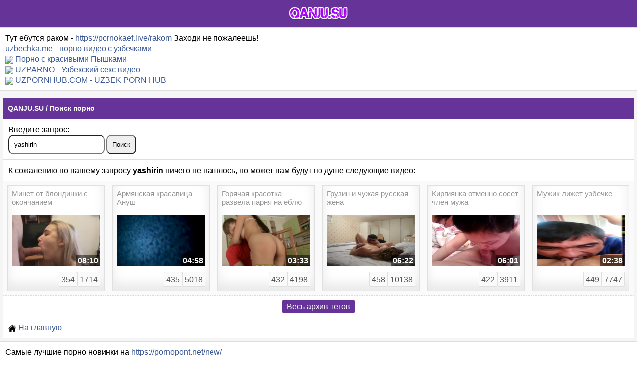

--- FILE ---
content_type: text/html; charset=utf-8
request_url: https://qanju.su/search/yashirin/1?q=yashirin
body_size: 6476
content:

<!DOCTYPE html><html lang="ru"><head>
<meta charset="utf-8">
 <!-- abe63b5a -->
<meta name="theme-color" content="#943e32"/>
<meta name="bm-site-verification" content="ACCejOwwJ-CiUl_otv70dc8MeEItoaJDSHLiSEzH" />
<meta name="google-site-verification" content="KpOFNeKqvdXz95FrsUopv94zV2o8cpyhr1-Ju7iDIOI"/>
<link href="https://qanju.su/style/XXX-icon.png" rel="apple-touch-startup-image"/>
<link rel="shortcut icon" href="https://qanju.su/style/XXX-icon.png"/>
<link rel="alternate" type="application/rss+xml" title="QANJU.SU - Скачать узбекское казахское таджикское киргизское и кавказское порно бесплатно" href="https://qanju.su/qanju.xml">
<link href="https://qanju.su/favicon.ico" rel="shortcut icon" type="image/x-icon"/><meta http-equiv="Content-Type" content="text/html; charset=utf-8"/><title>yashirin - Скачать порно QANJU.SU</title>
<meta name="keywords" content="Поиск, yashirin, видео, Поиск, порно, видео, Поиск, видео, онлайн, на QANJU.SU"/><meta name="description" content="Поиск yashirin видео Поиск, порно, видео, Поиск, видео, онлайн на QANJU.SU"/><meta property="og:title" content="yashirin"/>
<meta property="og:description" content="Скачать бесплатно узбекское, таджикское, киргизское, кавказское, казахское, цыганское и турецкое порно видео бесплатно или смотреть онлайн на QANJU.SU."/>
<meta property="og:image" content="http://qanju.su/"/>
<meta property="og:url" content="http://qanju.su/"/>
<meta property="og:type" content="article"/>
<meta name="viewport" content="width=device-width, initial-scale=1.0"/>
<meta name="apple-mobile-web-app-capable" content="yes"/>
<meta name="wmail-verification" content="8b05730fcaede2e6d73ed9cfa464e0f8"/>
<meta name="google-site-verification" content="pWB3fFzEi6sVKfZN4674Hp8JH-CxmjUuuBRyjkEpPFs"/>
<meta name="yandex-verification" content="0fc9c31be3875e05"/>
<style type="text/css">
* {
 margin: 0;
 padding: 0;
 }
body {
 max-width: 100%;
 height: 100%;
 color:#333;
 background: url(https://qanju.su/style/bg.png) 0px 0px repeat;
 font-family: Arial;
 font-size:16px;
 line-height:135%;
}
.div{padding: 6px;background-color: #f5f5f5;-webkit-user-select: none; -moz-user-select: none;-ms-user-select: none;user-select: none;}
a:link, a:visited{color:#3b5998;text-decoration:none;}a:hover{color:purple;text-decoration:none;} img {vertical-align: middle;border: none;}ul {list-style: none;}p {margin: 0 0 .8em;}
.duration{position:absolute;bottom:0px;right:0px;background-color:rgba(0,0,0,0.5);padding:1px 4px;color:#fff;font-weight:bold;-webkit-border-radius:3px 0;-moz-border-radius:3px 0;border-radius:3px 0}
.size{position:absolute;top:0px;left:0px;background-color:rgba(0,0,0,0.5);padding:1px 4px;color:#fff;-webkit-border-radius:3px 0;-moz-border-radius:3px 0;border-radius:3px 0}
.duration1{position:absolute;bottom:-38px;right:0px;background-color:rgba(0,0,0,0.5);padding:1px 4px;color:#fff;font-weight:bold;-webkit-border-radius:3px 0;-moz-border-radius:3px 0;border-radius:3px 0}
.size{position:absolute;top:0px;left:0px;background-color:rgba(0,0,0,0.5);padding:1px 4px;color:#fff;-webkit-border-radius:3px 0;-moz-border-radius:3px 0;border-radius:3px 0}
.duration1{position:absolute;bottom:-38px;right:0px;background-color:rgba(0,0,0,0.5);padding:1px 4px;color:#fff;font-weight:bold;-webkit-border-radius:3px 0;-moz-border-radius:3px 0;border-radius:3px 0}
.size1{position:absolute;top:-35px;left:0px;background-color:rgba(0,0,0,0.5);padding:1px 4px;color:#fff;-webkit-border-radius:3px 0;-moz-border-radius:3px 0;border-radius:3px 0}
.view{margin-top:-20px;float:right;clear:right;background: #fafafa; padding:4px;border: 1px solid #e0e0e0;border-radius: 2px;}
.like{margin-top:-20px;float:right;clear:left;background: #fafafa; padding:4px;border: 1px solid #e0e0e0;border-radius: 2px;}
.navig {padding: 8px;background: #663399;color: #fff;text-decoration: none;margin: 1px;border-radius: 5px;}.navig:hover {background: #9A12B3;}
.tags{padding: 5px;color: #fff;border-radius: 5px;background-color: #663399;}.tags:hover {background-color: purple;}.tags a{margin: 5px; color: #fff;}.tags a:hover{color: #eee;}
.head{background-color: #663399;padding: 10px;text-align:center;border-bottom: 1px dashed #3b5998;}.counts img{opacity: 50%; -webkit-transition: -webkit-transform .8s ease-in-out;transition:transform .8s ease-in-out;}
.pagess {background: #ffffff;border: 1px solid #e0e0e0;padding: 15px;text-align: center;}.miz{background: #fafafa;border-bottom: 1px dashed #dcdcdc;border-left: 1px solid #e0e0e0;border-right: 1px solid #e0e0e0;padding: 0px;}
.mz i{color:#3b5998;}
.mz, .menu, .text {
padding: 10px;
border: 1px solid #dedede;
color: #000;
background-color: #fff;
}
.title {background-color:#663399;color:#fff;margin-top:10px;margin-bottom:0px;padding:10px;font-weight:bold;}
.title a{ color:#fff;}h1,h2,h3,h4,h5 {font-size: 14px;color: #FFFFFF;}input, select{border-radius: 10px;padding: 10px;}textarea {width: 500px;height: 100px;padding: 10px;}input[type=sumbit]{bacgkround-color: #663399; color: #fff;}
.link {background:#ffffff;border-bottom: 1px solid #e0e0e0;display:block;text-decoration:none;color:#004891;vertical-align:middle;border-left:1px solid #e0e0e0;border-right:1px solid #e0e0e0;padding:10px;}input[type=sumbit]:hover{bacgkround-color: purple;}
.link img, .linkt img, .title img, .mz img {width:16px; vertical-align: center;}
.linkt {background:#ffffff;border: 1px solid #e0e0e0;display:block;text-decoration:none;color:#004891;vertical-align:middle;padding:10px;text-align:center;}.linkh {background:#dae1e5;border: 1px solid #e0e0e0;display:block;text-decoration:none;color:#004891;vertical-align:middle;padding:10px;text-align:center;}
.link:hover, .linkt:hover {background-color:#dae1e5;}.nogi {background-color: #663399;padding: 15px;color: #fff;}.nogi a{color: #fff;}.footer{background-color: #ebebeb;padding: 20px;}
ul{list-style:none;padding:0;margin:0;}.video, .random{overflow:hidden;min-width:140px;max-width:360px;padding:10px;float:left;box-sizing:border-box}@media (min-width:360px){.css > div,.video, .random{width:50%;padding:5px}}
@media (min-width:640px){.css > div,.video, .random{width:33.33%;padding:6px}}@media (min-width:1000px){.css > div,.video, .random{width:25%;padding:7px}}
@media (min-width:1200px){.css > div,.video, .random{width:16.66%;padding:8px}}@media (min-width:1900px) and (max-resolution:110dpi){.css > div,.video, .random{width:12.5%;padding:9px}}
.video > div, .random > div{ border: 1px solid #e0e0e0; padding: 8px;background: #fff;border-radius: 0px;color: #333;box-shadow: inset 0px -15px 25px rgba(0, 0, 0, 0.09);position: relative;}
.spisok{width:100%;box-sizing:border-box;}.video > div:hover , .random > div:hover{background: #fafafa;}.hidden {visibility: hidden;position: absolute;}.spisok > div{overflow:hidden;margin:0 auto;max-width:1860px}
.video span:first-child, .random span:first-child{display:block;height:60px;font-size:20px;overflow:hidden;text-overflow:ellipsis;display:-webkit-box;-webkit-line-clamp:3;-webkit-box-orient:vertical;margin:0 0 5px 0}
@media (min-width:1px){.video span:first-child, .random span:first-child,{font-size:15px;line-height:17px;height:51px}}.video a, .random a{color:#404040;text-decoration:none;margin-bottom:10px;display:block}
.video .img, .random .img{display:block;position:relative;width:100%}.video .hd:after, .random .hd:after{content:"HD";font-weight:bold;color:#cbcbcb;background-color:#000;border:1px solid;-webkit-border-radius:0px;-moz-border-radius:0px;border-radius:0px;box-sizing:border-box;display:block;text-align:center;width:27px;height:19px;line-height:17px;position:absolute;top:2px;right:2px;font-family:Tahoma}
.video .hds:after, .random .hds:after{content:"Full HD";font-weight:bold;color:#cbcbcb;background-color:#000;border:1px solid;-webkit-border-radius:4px;-moz-border-radius:0px;border-radius:0px;box-sizing:border-box;display:block;text-align:center;width:57px;height:19px;line-height:17px;position:absolute;top:2px;right:2px;font-family:Tahoma}
.video .img:before, .random .img:before{content:"";display:block;padding-top:58%}.css img,.img img{position:absolute;box-sizing:border-box;height:100%;width:100%;top:0;-moz-background-size:100%;-webkit-background-size:100%;-o-background-size:100%;background-size:100%;-webkit-border-radius:4px;-moz-border-radius:0px;border-radius:1px;-webkit-background-clip:padding-box;-moz-background-clip:padding;background-clip:padding-box;-webkit-perspective:1px;perspective:1px}
.video .imgs, .random .imgs{display:block;position:relative;width:100%}.css imgs,.imgs imgs{position:absolute;box-sizing:border-box;height:100%;width:100%;border:1px solid #ac66a5;top:0;-moz-background-size:100%;-webkit-background-size:100%;-o-background-size:100%;background-size:100%;-webkit-border-radius:4px;-moz-border-radius:0px;border-radius:1px;-webkit-background-clip:padding-box;-moz-background-clip:padding;background-clip:padding-box;-webkit-perspective:1px;perspective:1px}
.video > div, .random > div{overflow:auto;color:#555}.spisok{width:100%;box-sizing:border-box}.spisok > div{overflow:hidden;margin:0 auto;max-width:1860px}.video span:first-child, .random span:first-child{display:block;height:60px;font-size:20px;overflow:hidden;text-overflow:ellipsis;display:-webkit-box;-webkit-line-clamp:3;-webkit-box-orient:vertical;margin:0 0 1px 0}@media (min-width:1px){.video span:first-child{font-size:15px;line-height:17px;height:51px}}
.video a, .random a{color:#959595;text-decoration:none;margin-bottom:10px;display:block}.video .img,.random img{display:block;position:relative;width:100%}.video .hd:after, .random .hd:after{content:"HD";font-weight:bold;color:#cbcbcb;background-color:#000;-webkit-border-radius:0px;-moz-border-radius:0px;border-radius:0px;box-sizing:border-box;display:block;text-align:center;width:27px;height:19px;line-height:17px;position:absolute;top:2px;right:2px;font-family:Tahoma}
.video .hds:after, .random .hds:after.{content:"Full HD";font-weight:bold;color:#cbcbcb;background-color:#000;-webkit-border-radius:0px;-moz-border-radius:0px;border-radius:0px;box-sizing:border-box;display:block;text-align:center;width:57px;height:19px;line-height:17px;position:absolute;top:2px;right:2px;font-family:Tahoma}
.video .img:before, .random .img:before{content:"";display:block;padding-top:58%}.css img,.img img{position:absolute;box-sizing:border-box;height:100%;width:100%;;top:0;-moz-background-size:100%;-webkit-background-size:100%;-o-background-size:100%;background-size:100%;-webkit-border-radius:0px;-moz-border-radius:0px;border-radius:0px;-webkit-background-clip:padding-box;-moz-background-clip:padding;background-clip:padding-box;-webkit-perspective:1px;perspective:1px}
.video .imgs, .random {display:block;position:relative;width:100%}.counts {text-align:center;}
</style>
<meta property="og:url" content="https://qanju.su/"/>
<meta name="generator" content="QANJU.SU">
<meta property="ya:ovs:adult" content="true"/>
<meta property="ya:ovs:status" content="published"/>
<meta property="ya:ovs:login" content="qanju.su"/>
<meta property="ya:ovs:available_platform" content="Mobile"/>
<meta property="ya:ovs:allow_embed" content="true"/>
<meta property="ya:ovs:languages" content="ru"/>
<meta property="ya:ovs:feed_url" content="https://qanju.su/"/>

<link rel="canonical" href="https://qanju.su/search/yashirin/1?q=yashirin"/>
<link rel="alternate" type="application/rss+xml" title="Карта сайта" href="https://qanju.su/sitemap.xml"/>
</head><body>
<div class="head">
<a href="https://qanju.su/"><img src="https://qanju.su/style/logo.png" alt="qanju.su" width="128px"></a>
</div>
<div class="mz">
Тут ебутся раком - <a href="https://pornokaef.live/rakom">https://pornokaef.live/rakom</a> Заходи не пожалеешь!<br/><a href="https://uzbechka.me">uzbechka.me - порно видео с узбечками</a><br/><img src="https://www.google.com/s2/favicons?domain=http://pishki.vip/"> <a href="http://pishki.vip/">Порно с красивыми Пышками</a><br /><img src="https://www.google.com/s2/favicons?domain=https://uzparno.ru"> <a href="https://uzparno.ru">UZPARNO - Узбекский секс видео</a><br /><img src="https://www.google.com/s2/favicons?domain=https://uzpornhub.com"> <a href="https://uzpornhub.com">UZPORNHUB.COM - UZBEK PORN HUB</a><br /></div>
<div class="div"><h1 class="title"><a href="/searchq/1"><i class="fas fa-search"></i></a> <a href="/">QANJU.SU</a> / Поиск порно</h1>
<div class="menu">Введите запрос:
<form action="/search.php" method="GET" name="form">
<input type="text" name="q" maxlenght="110" value="yashirin"/>
<input type="submit" value="Поиск">
</form>
</div>
<div class="menu">К сожалению по вашему запросу <b>yashirin</b> ничего не нашлось, но может вам будут по душе следующие видео:</div> 
<div class="miz">
<div class="spisok"><div>
<div class="video"><div>
<a href="/russkoe_porno/minet_ot_blondinki_s_okonchaniem.html" title="Минет от блондинки с окончанием">
<span>Минет от блондинки с окончанием</span><span class="img"><img src="/files/russkoe_porno/minet_ot_blondinki_s_okonchaniem/screen_mini.jpg" alt="Минет от блондинки с окончанием" title="Минет от блондинки с окончанием"><span class="duration">08:10</span>
</span></a><div><br /></div>
<div class="view"><i class="fa fa-eye" aria-hidden="true"></i> 1714</div><div class="like"><i class="far fa-thumbs-up"></i> 354</div>
</div></div>
<div class="video"><div>
<a href="/armyanskoe_porno/armyanskaya_krasavitsa_anush.html" title="Армянская красавица Ануш">
<span>Армянская красавица Ануш</span><span class="img"><img src="/files/armyanskoe_porno/armyanskaya_krasavitsa_anush/screen_mini.jpg" alt="Армянская красавица Ануш" title="Армянская красавица Ануш"><span class="duration">04:58</span>
</span></a><div><br /></div>
<div class="view"><i class="fa fa-eye" aria-hidden="true"></i> 5018</div><div class="like"><i class="far fa-thumbs-up"></i> 435</div>
</div></div>
<div class="video"><div>
<a href="/kazahskoe_porno/goryachaya_krasotka_razvela_parnya_na_eblyu.html" title="Горячая красотка развела парня на еблю">
<span>Горячая красотка развела парня на еблю</span><span class="img"><img src="/files/kazahskoe_porno/goryachaya_krasotka_razvela_parnya_na_eblyu/screen_mini.jpg" alt="Горячая красотка развела парня на еблю" title="Горячая красотка развела парня на еблю"><span class="duration">03:33</span>
</span></a><div><br /></div>
<div class="view"><i class="fa fa-eye" aria-hidden="true"></i> 4198</div><div class="like"><i class="far fa-thumbs-up"></i> 432</div>
</div></div>
<div class="video"><div>
<a href="/gruzinckoe_porno/gruzin_i_chujaya_russkaya_jena.html" title="Грузин и чужая русская жена">
<span>Грузин и чужая русская жена</span><span class="img"><img src="/files/gruzinckoe_porno/gruzin_i_chujaya_russkaya_jena/screen_mini.jpg" alt="Грузин и чужая русская жена" title="Грузин и чужая русская жена"><span class="duration">06:22</span>
</span></a><div><br /></div>
<div class="view"><i class="fa fa-eye" aria-hidden="true"></i> 10138</div><div class="like"><i class="far fa-thumbs-up"></i> 458</div>
</div></div>
<div class="video"><div>
<a href="/kirgizskoe_porno/kirgiyanka_otmenno_soset_chlen_muja.html" title="Киргиянка отменно сосет член мужа">
<span>Киргиянка отменно сосет член мужа</span><span class="img"><img src="/files/kirgizskoe_porno/kirgiyanka_otmenno_soset_chlen_muja/screen_mini.jpg" alt="Киргиянка отменно сосет член мужа" title="Киргиянка отменно сосет член мужа"><span class="duration">06:01</span>
</span></a><div><br /></div>
<div class="view"><i class="fa fa-eye" aria-hidden="true"></i> 3911</div><div class="like"><i class="far fa-thumbs-up"></i> 422</div>
</div></div>
<div class="video"><div>
<a href="/uzbekskoe_porno/mujik_lijet_uzbechke.html" title="Мужик лижет узбечке">
<span>Мужик лижет узбечке</span><span class="img"><img src="/files/uzbekskoe_porno/mujik_lijet_uzbechke/screen_mini.jpg" alt="Мужик лижет узбечке" title="Мужик лижет узбечке"><span class="duration">02:38</span>
</span></a><div><br /></div>
<div class="view"><i class="fa fa-eye" aria-hidden="true"></i> 7747</div><div class="like"><i class="far fa-thumbs-up"></i> 449</div>
</div></div>

</div></div></div>
<script async src="https://cse.google.com/cse.js?cx=e6c8461414a3be9c4"></script>
<div class="gcse-searchresults-only"></div>
<div class="mz"><center><span class="tags"><a href="/allvideos/1">Весь архив тегов</a></span></center></div>
<a href="/" class="link"><img src="/style/home.png" alt="*"> На главную</a>
</div>
<div class="mz">
Самые лучшие порно новинки на <a href="https://pornopont.net/new/">https://pornopont.net/new/</a><br/><a href="https://adultsize.net/top/">adultsize.net/top/</a><br/><a href="https://xxxshara.com"><span style=" font-weight: bold; ">Порно и XXX видео на xxx shara</span></a><br/>Смотреть бесплатно <a href="https://arhivporno.site/cat-otchim-i-padcherica/"><span style=" font-weight: bold; color: #FF0000">Порно с падчерицей</span></a> и xxx с отчимом<br/><a href="https://porevohd.com/category/bolshoy_chlen/" rel="nofollow">https://porevohd.com/category/bolshoy_chlen/</a><br/></div>
<div class="nogi">&copy; <a href="/">QANJU.SU</a> 2020 / <a href="/searchq/1">Поиск</a></div><div class="footer"><a href="/agreements.php">Соглашение</a> | <a href="/sitemap.xml">Карта сайта</a><br /><br />
<small>
Нас находят по запросам: qanju.ru, qanju.su xxx, jalapla, узсекс, уз-секс, уз секс порно, qanula, qanjiq amlar, xikoyalar xxx, ishxonada seks, узбекское порно, скачать порно бесплатно, скачать ххх видео, скачать порно на телефон, смотреть порно онлайн, онлайн секс, узбек секс, уз запал, телеграм секс, узбекское ххх видео, янги узбекча секслар, новое узбекское порно, секс узбеков, уз порно, o'zbekcha sekslar, skachat uz seks, чеченское порно видео ролики, секс казахов, казах секс, ххх кз порно, таджикское ххх порно, eng yangi 2021 porno seks videolari, telegramdagi seks video porno kanallar, ozbekcha sekslar, uzbekski seks video, eri xotin seks yangi, rakom sivotti porno, eng oxirgi chiqqan zapal seksla, o'zbekcha sekslar bepul, yuklab olish, смотреть бесплатно секс, секс кавказское, дагестанское порно, арабское ххх, турецское порно видео, turkce, turk xxx, turkey porn, free porn, qanju.su, порно ролики татарское, домашнее порно армяне секс, муж трахает жену, kichkina qizlar seksi, yosh qizlar porno video, геи узбекистан, проститутки номер, ташкент, узбекистан секс, бепул юклаб олиш секс видео узбеклар, секс видео цыгане сиськи, армяне трахают девку с большими сиськами, частное грузинское порно ххх скачать, узсекс, оламсекс, www.eruz.net, uzbum.su, pizdauz ru, ишхонада хикояа порно скачать, uzxx.ru, прно казахстан, ишхонада, sрµks, seksyen video, qanju.uz, таджикское порно, трахнул осетинку, seks hikoyalar, uzxx, seksyen video t, tashsex, запал секс, телеграм секс, секс каналы уз, узбекча секс узбекистан, туркменское порно, кавказское порно, amlar, seksyen video 2021 скачать бесплатно, узбек секс, seqislar, uzbek sex hikoyalar, узбекча секслар, уз запал, озбек порно, яширин камера, seks o'zbekcha, yangi seks, уз секс видео, узххх, порно армянское, эротика уз, уз порно, дагестанское порно, seks vidiolar, xxx uzbek, uz sex video, seks ckacat, жосекс, кутга сикиш, http://seks,uz, uzseks hikoyalar, uzbekcha zapallar, uzbxxx uz, uzbekcha xxx, uz seks hikoyalar, tas-ix, uzbek qizlari porno, озбекча секслар, uzb erotik video, uzbekcha hikoyalar, узбекча секс сайтлар, ehtirosli seks, uzb xxx video, uzbekcha seks saytlar, дагестанка порно, asalhone seksi, gozal amlar, sekisd, qizchalar xxx, tashsex.ru, uzx.su, xxx hikoyalar kitobi.pdf skachat, порно киргизиский, o'zbekcha zapallar, uzbekcha sexlar, erotik kitoblar, talpalar, uz seks xikoyalar, катта амлар, payshanba xxx, jalablar seksi, asal qizlar seksi, ом ялаш секс, ehtirosli hikoyalar skachat, хордик уз хикоя, sexxxx uzb, зурлаш ххх, selka vidiolar, uzbek xxx 2021, uz xxx qanju skachat, domashni sekis, цыганское порно, узбекский запал, узбекча секс мажбурлаш зурлаш, порно узбекское, амлар уз, порно скачат азерб рускй девушка, xxx seks uz, uzbek seks video, казашки порно точики, порно скачат азер, 2021йил хикоялари, sekis zapallari, секс узбекиский видио с братам, засняла скрытая камера ххх, сэкис сикачат, uzb xxx sekret kamera, скачат порно узбечка перви раз узбекистан, парна анал убек маладийи скачады, гей прно, тошкент секс, porno uz, uzbsex, кунилингус узбекча, seks parno, zapal uz porno секс, sex oxx jonim, sekas uzbekcha.
</small>
<br /><br /></div>
<div class="counts">
<!--LiveInternet--><a href="https://www.liveinternet.ru/click"
target="_blank"><img alt="LiveInternet" id="licntB430" width="88" height="15" style="border:0" 
title="LiveInternet: показано число посетителей за сегодня"
src="[data-uri]"
alt=""/></a><script>(function(d,s){d.getElementById("licntB430").src=
"https://counter.yadro.ru/hit?t26.6;r"+escape(d.referrer)+
((typeof(s)=="undefined")?"":";s"+s.width+"*"+s.height+"*"+
(s.colorDepth?s.colorDepth:s.pixelDepth))+";u"+escape(d.URL)+
";h"+escape(d.title.substring(0,150))+";"+Math.random()})
(document,screen)</script><!--/LiveInternet-->
<br />
</div><script type="application/ld+json">{"@context" : "https://schema.org/", "@type" : "Organization", "name" : "QANJU.SU", "url" : "https://qanju.su/"}</script>
<script src="https://29156.2477april2024.com/v3/a/ipn/js/230177" async></script>
<script src="https://29156.2479april2024.com/4/js/204639" async></script>
</body></html>